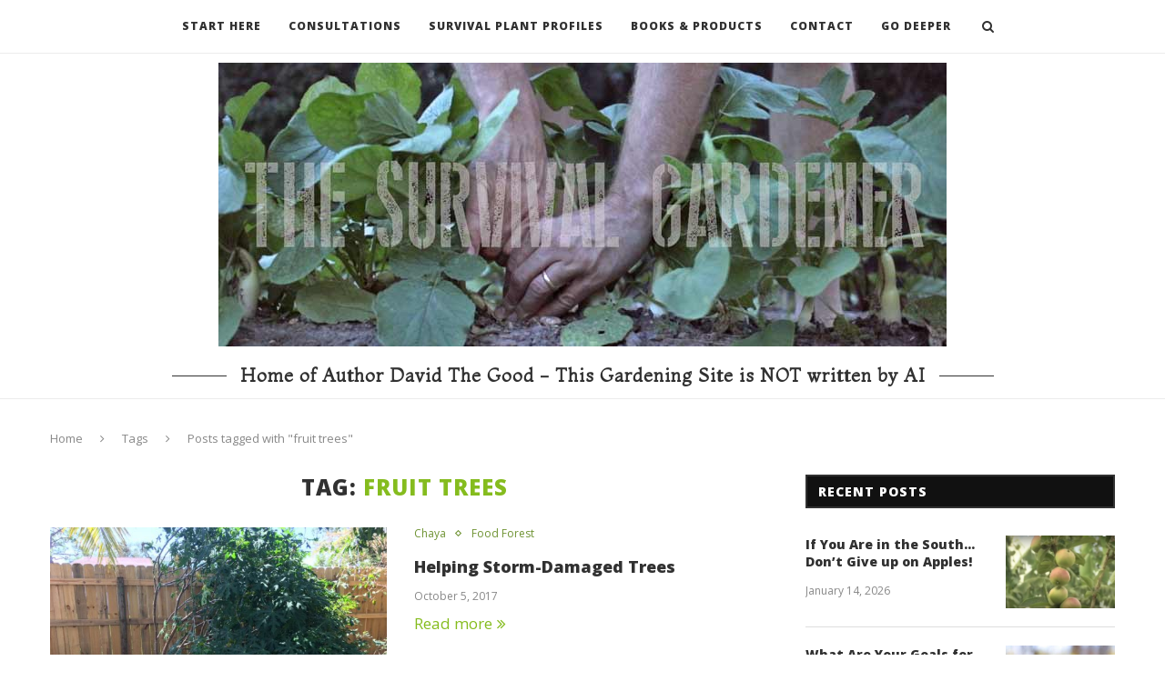

--- FILE ---
content_type: text/html; charset=utf-8
request_url: https://www.google.com/recaptcha/api2/aframe
body_size: 251
content:
<!DOCTYPE HTML><html><head><meta http-equiv="content-type" content="text/html; charset=UTF-8"></head><body><script nonce="dzwfoZUqDRRzIj4lJhJG1A">/** Anti-fraud and anti-abuse applications only. See google.com/recaptcha */ try{var clients={'sodar':'https://pagead2.googlesyndication.com/pagead/sodar?'};window.addEventListener("message",function(a){try{if(a.source===window.parent){var b=JSON.parse(a.data);var c=clients[b['id']];if(c){var d=document.createElement('img');d.src=c+b['params']+'&rc='+(localStorage.getItem("rc::a")?sessionStorage.getItem("rc::b"):"");window.document.body.appendChild(d);sessionStorage.setItem("rc::e",parseInt(sessionStorage.getItem("rc::e")||0)+1);localStorage.setItem("rc::h",'1768674659973');}}}catch(b){}});window.parent.postMessage("_grecaptcha_ready", "*");}catch(b){}</script></body></html>